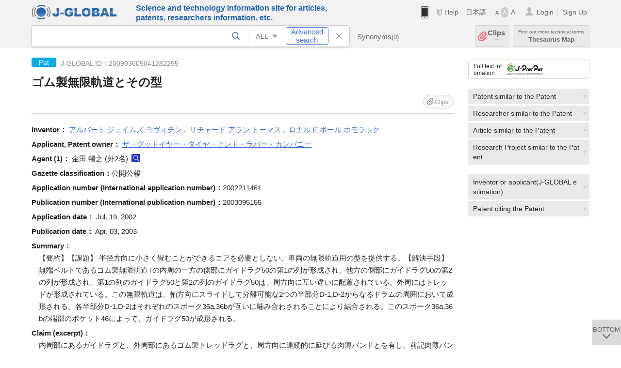

--- FILE ---
content_type: text/html; charset=UTF-8
request_url: https://jglobal.jst.go.jp/en/detail?JGLOBAL_ID=200903005041282255
body_size: 6281
content:
<!DOCTYPE HTML>
<html lang="en">
	<head>
	<meta charset="utf-8" >
	<title>ゴム製無限軌道とその型 | Patent Information | J-GLOBAL</title>

	<meta name="viewport" content="width=1020,initial-scale=1">
	<meta name="format-detection" content="telephone=no"><!-- 自動電話番号リンク禁止 -->
	<meta name="csrf-token" content="wv83xJ3wurpCznS6hTVFmUH8BqBlXLhr1YTEO3RG">

	<meta name="title" content="ゴム製無限軌道とその型 | Patent Information | J-GLOBAL">
	<meta name="description" content='Patent "ゴム製無限軌道とその型" Detailed information of the J-GLOBAL is an information service managed by the Japan Science and Technology Agency (hereinafter referred to as "JST"). It provides free access to secondary information on researchers, articles, patents, etc., in science and technology, medicine and pharmacy. The search results guide you to high-quality primary information inside and outside JST.'>
	<meta name="keywords" content="J-GLOBAL, jglobal, j-global, ｊ－ｇｌｏｂａｌ, ｊｇｌｏｂａｌ, Ｊ－ＧＬＯＢＡＬ, Japan Science and Technology Agency, JST, jst, ＪＳＴ, ｊｓｔ, Researcher, Article, Paper, Patent, Research Project, Funding, Organization, Institute, Technical Term, Thesaurus, Chemical Substance, Gene, Material, Journal, Magazine, Research Resource, Facility, Search, Science and Technology, Professional, Database, Integrated search, Comprehensive search, Linkcenter, Jdream, Imagination, Idea,Related search, Search engine, R&D, Research and Development, Bobliography, Technical trend, Linking, Expanding, Sparking, Patent, ゴム製無限軌道とその型">
<meta property="og:url" content="https://jglobal.jst.go.jp/en/detail?JGLOBAL_ID=200903005041282255">
<meta property="og:type" content="article">
<meta property="og:title" content="ゴム製無限軌道とその型 | Patent Information | J-GLOBAL">
<meta property="og:image" content="https://jglobal.jst.go.jp/images/jglobal_logo.png">
<meta property="og:image:alt" content="J-GLOBAL LOGO" />

	<link rel="canonical" href="https://jglobal.jst.go.jp/en/detail?JGLOBAL_ID=200903005041282255">
	<link rel="shortcut icon" href="/images/favicon/favicon.ico">
	<link rel="apple-touch-icon" href="/images/favicon/apple-touch-icon.png">

	<!-- css -->
	<link rel="stylesheet" type="text/css" href="/css/pc.css?id=9cd3f5cf674153c5630adf90b8c0f399">

	<!-- js -->
	<script type="text/javascript" src="/js/app.js?id=7e41bd34666899d1e8590e76f9f49ac4"></script>     <!-- JSパッケージ -->
	<script type="text/javascript" src="/js/util/pcsp.js?id=42966a1a826ddae72daa93798d33fe66"></script>    <!-- PCSP -->
	<script type="text/javascript" src="/js/util/pc.js?id=cd7e741dda762585f8513718fc78fd8d"></script>      <!-- PC -->
	<script type="text/javascript" src="https://www.gstatic.com/charts/loader.js"></script>
	<script type="text/javascript" src="/js/jsme/jsme.nocache.js"></script>
	<script>function jsmeOnLoad() {}</script> <!-- JSME作成先タグが動的に生成されるので、ここでは、JSME生成を実装しない -->
	<!-- fb
	<meta property="og:image" content="/images/favicon/fb_image.png" />
	-->
</head>



	<body class="japanese">
		<div class="w_header_bg" >
			<!--//////////////////////////////* ↓Header *////////////////////////////// -->
<div class="header display_pc" id="pc_header_v">
	<input type="hidden" name="" id="x_hidden" value="[base64]">
	<header-pc-component lang="en" is_login="" user_name="" lang_switch_url="https://jglobal.jst.go.jp/detail?JGLOBAL_ID=200903005041282255"></header-pc-component>
</div><!-- /header -->
<!--//////////////////////////////* ↑Header *//////////////////////////////-->
<script type="text/javascript" src="/js/pc/header_vue.js?id=c5ac56432f55efb6b8c5336489f6307c"></script><!-- ヘッダー -->
		</div>
		<div id="detail_v">
			<div class="w_header-nav_bg" ><alerts2-component></alerts2-component>
	<!-- 検索バー -->
	<search-bar-pc-component
		:has-search-condition="hasSearchCondition"
		:free-word="freeWord" v-model="freeWord"
		:synonym-group-count="synonymGroupCount"
		:select-base-type="selectBaseType"
		:base-type="popupBaseType"
		:search-synonyms="searchSynonyms"
		:see-synonym="seeSynonym"
		:do-search="doSearch"
		:clear-search-condition="clearSearchCondition"
		is-login=""
		:err-msgs="errMsgs"
		:is-ill-free-word='isIllFreeWord'
		:bookmark-list='bookmarkList'>
	</search-bar-pc-component>
	<!-- ポップアップ -->
	<popup-detailedsearch-pc-component
		:free-word="freeWord" v-model="freeWord"
		:all-fields="allFields" v-model="allFields"
		:popup-base-type="popupBaseType"
		:synonym-group-count="synonymGroupCount"
		:synonym-group="synonymGroup"
		v-model="synonym" :synonym="synonym"
		:synonym-open-flg="synonymOpenFlg"
		:change-synonym-open-flg="changeSynonymOpenFlg"
		:search-synonyms="searchSynonyms"
		:do-search="doSearch"
		:reset-this-search-condition="resetThisSearchCondition"
		:chemical-s-s-c="chemicalSSC"
		:err-msgs="errMsgs" :update-err-msg="updateErrMsg"
		:on-chemical-structure-str-change="onChemicalStructureStrChange"
		:select-base-type="selectBaseType"
		:is-ill-free-word='isIllFreeWord'
		:pop-article-type="popArticleType"
		:change-pop-article-type="changePopArticleType">
	</popup-detailedsearch-pc-component>
</div>
			<div class="contents">
				<div class="contents_in" v-cloak>
					<div class="contents_in_side right">
						<!-- 外部リンク -->
						<exlink-component v-if="baseData != null" :base-data="baseData"></exlink-component>

						<!-- 関連検索 -->
						<div class="side_similar">
							<template v-for="relatedCategory in relatedCategories.slice(0, 4)">
								<related-component :related-category="relatedCategory" :do-search-related="doSearchRelated"></related-component>
							</template>
						</div>

						<!-- 関連検索 -->
						<div class="side_similar">
							<template v-for="relatedCategory in relatedCategories.slice(4, 6)">
								<related-component :related-category="relatedCategory" :do-search-related="doSearchRelated"></related-component>
							</template>
						</div>
					</div>

					<!-- 詳細 -->
					<!-- 特許詳細画面 contents -->
	
	<div class="contents_in_main">
		<div class="search_detail">
						<div class="search_detail_topbox">
				<div class="cate_icon patent">Pat</div> <!-- 特許 -->
									<span class="info_number">
						J-GLOBAL ID：200903005041282255<!-- J-GLOBAL ID -->
					</span>
					<h1 class="search_detail_topbox_title">ゴム製無限軌道とその型</h1>
					<clip-component v-if="baseData != null" :result="baseData" is-login="" :bookmark-list="this.bookmarkList"></clip-component>
							</div>
							<!-- 発明者 -->
								<span class="detail_item_title">Inventor：</span>
								<div class="js_tooltip_search">
					<a>アルバート  ジェイムズ  ヨヴィチン</a>
					<div class="tooltip_search_text">
						<p class="tooltip_search_title">About アルバート  ジェイムズ  ヨヴィチン</p><!-- :param0 について -->
						<ul>
														<li>
								<a @click="util.toSearch('0', '200901100922174884')">
									Search "200901100922174884"<!-- 名寄せID(JGPN) :param0 ですべてを検索 -->
								</a>
							</li>
														<li>
								<a @click="util.toSearch('0', 'アルバート  ジェイムズ  ヨヴィチン'.replace(/\s+/g, ''))">
									Search "アルバート  ジェイムズ  ヨヴィチン"<!-- 「:param0」ですべてを検索 -->
								</a>
							</li>
													</ul>
					</div>
				</div>
				,&nbsp;								<div class="js_tooltip_search">
					<a>リチャード  アラン  トーマス</a>
					<div class="tooltip_search_text">
						<p class="tooltip_search_title">About リチャード  アラン  トーマス</p><!-- :param0 について -->
						<ul>
														<li>
								<a @click="util.toSearch('0', '200901100907241940')">
									Search "200901100907241940"<!-- 名寄せID(JGPN) :param0 ですべてを検索 -->
								</a>
							</li>
														<li>
								<a @click="util.toSearch('0', 'リチャード  アラン  トーマス'.replace(/\s+/g, ''))">
									Search "リチャード  アラン  トーマス"<!-- 「:param0」ですべてを検索 -->
								</a>
							</li>
													</ul>
					</div>
				</div>
				,&nbsp;								<div class="js_tooltip_search">
					<a>ロナルド  ポール  ホモラック</a>
					<div class="tooltip_search_text">
						<p class="tooltip_search_title">About ロナルド  ポール  ホモラック</p><!-- :param0 について -->
						<ul>
														<li>
								<a @click="util.toSearch('0', '200901100901685196')">
									Search "200901100901685196"<!-- 名寄せID(JGPN) :param0 ですべてを検索 -->
								</a>
							</li>
														<li>
								<a @click="util.toSearch('0', 'ロナルド  ポール  ホモラック'.replace(/\s+/g, ''))">
									Search "ロナルド  ポール  ホモラック"<!-- 「:param0」ですべてを検索 -->
								</a>
							</li>
													</ul>
					</div>
				</div>
												<br />
								<!-- 出願人・特許権者 -->
								<span class="detail_item_title">Applicant, Patent owner：</span>
								<div class="js_tooltip_search">
					<a>ザ・グッドイヤー・タイヤ・アンド・ラバー・カンパニー</a>
					<div class="tooltip_search_text">
						<p class="tooltip_search_title">About ザ・グッドイヤー・タイヤ・アンド・ラバー・カンパニー</p><!-- :param0 について -->
						<ul>
														<li>
								<a @click="util.toSearch('0', '201551000097250177')">
									Search "201551000097250177"<!-- 名寄せID(JGON) :param0 ですべてを検索 -->
								</a>
							</li>
														<li>
								<a @click="util.toSearch('0', 'ザ・グッドイヤー・タイヤ・アンド・ラバー・カンパニー'.replace(/\s+/g, ''))">
									Search "ザ・グッドイヤー・タイヤ・アンド・ラバー・カンパニー"<!-- 「:param0」ですべてを検索 -->
								</a>
							</li>
													</ul>
					</div>
				</div>
												<br />
								<!-- 代理人 -->
								<span class="detail_item_title">Agent&nbsp;(1)：</span><!-- 代理人 -->
								金田  暢之  (外2名)
				<a class="icon_search researcher" title="Search Researcher" @click="util.toSearch('1', '金田  暢之  (外2名)'.replace(/\s+/g, ''))"></a>
							    				<br />
								<!-- 公報種別 -->
								<span class="detail_item_title">Gazette classification：</span>公開公報<br />
								<!-- 出願番号（国際出願番号） -->
								<span class="detail_item_title">Application number (International application number)：</span>2002211461<br />
								<!-- 公開番号（国際公開番号） -->
								<span class="detail_item_title">Publication number (International publication number)：</span>2003095155<br />
								<!-- 特許番号 -->
								<!-- 出願日 -->
								<span class="detail_item_title">Application date：</span>	Jul. 19, 2002<br />
								<!-- 公開日 (公表日) -->
								<span class="detail_item_title">Publication date：</span>	Apr. 03, 2003<br />
								<!-- 要約 -->
								<span class="detail_item_title">Summary：</span>
				<div class="indent_1em">
					【要約】【課題】  半径方向に小さく畳むことができるコアを必要としない、車両の無限軌道用の型を提供する。【解決手段】  無端ベルトであるゴム製無限軌道Tの内周の一方の側部にガイドラグ50の第1の列が形成され、他方の側部にガイドラグ50の第2の列が形成され、第1の列のガイドラグ50と第2の列のガイドラグ50は、周方向に互い違いに配置されている。外周にはトレッドが形成されている。この無限軌道は、軸方向にスライドして分離可能な2つの半部分D-1,D-2からなるドラムの周囲において成形される。各半部分D-1,D-2はそれぞれのスポーク36a,36bが互いに噛み合わされることにより結合される。このスポーク36a,36bの端部のポケット46によって、ガイドラグ50が成形される。
				</div>
								<!-- 請求項1 -->
								<span class="detail_item_title">Claim (excerpt)：</span>
				<div class="indent_1em">
					内周部にあるガイドラグと、外周部にあるゴム製トレッドラグと、周方向に連続的に延びる肉薄バンドとを有し、前記肉薄バンドが実質的に伸びないコードまたはバンドで周方向に補強されている、弾性を有する無端の無限軌道であって、間隔をおいて配置されている複数のゴム製ガイドラグを有し、前記各ガイドラグは軸方向内側部分を有し、前記ガイドラグは2列に配列され、前記ガイドラグの第1の列は前記肉薄バンドの第1の側端部に隣接し、前記ガイドラグの第2の列は前記肉薄バンドの第2の側端部に隣接し、前記第1の列の前記ガイドラグは前記第2の列の前記ガイドラグに対して周方向にずれており、前記第1の列の前記ガイドラグは、前記第2の列の前記ガイドラグに対して周方向に重なることがなく、前記ガイドラグの前記軸方向内側部分は、前記周方向に直交する方向を向いている、弾性を有する無端の無限軌道。
				</div>
								<!-- IPC -->
								<!-- FI -->
								<!-- Fターム -->
								<!-- 引用特許 ["patent_app":[], "patent_exam":[], "patent_ext":[]]-->
								<span class="detail_item_title">Patent cited by the Patent：</span>
				<div class="indent_1em">
															<span class="detail_item_title">Cited by examiner&nbsp;(2)</span>
					<ul class="mdisc">
																		<li>
														特開平3-193572
														<br />
																											</li>
																								<li>
														<a href="https://jglobal.jst.go.jp/en/detail?JGLOBAL_ID=200903087811495542" class="need_hash">内周駆動型ゴムクロ-ラ及びスプロケット</a>
														<br />
														<span class="detail_item_title">Gazette classification：</span>公開公報&nbsp;&nbsp;
																					<span class="detail_item_title">Application number：</span>特願平7-077292&nbsp;&nbsp;
																					<span class="detail_item_title">Applicant：</span>株式会社ブリヂストン
													</li>
																	</ul>
					<!-- 審査官引用が4件以上の場合、全件表示 -->
																			</div>
								<!-- 引用文献 ["article_app":[], "article_exam":[], "article_ext":[]]-->
													<br />
			<a class="btn_m float_l" onclick="location.href='javascript:history.back()'">Return to Previous Page</a><!-- 前のページに戻る -->
			<br /><br />
		</div>
	</div>
				</div>
			</div>
		</div>

		<!--//////////////////////////////* ↓フッター *////////////////////////////// -->
<div class="footer" id="footer_1">
	<div class="footer_in">
		<div class="footer_left">
		<ul class="sosial_icon">
			<li class="fbbtn">
				<iframe id="facebook_share" width="70" height="25" style="border:none; overflow:hidden" allowfullscreen="true" scrolling="no" frameborder="0" allowtransparency="true" allow="encrypted-media"></iframe>
				<script>
					(
						function() {
							var src = "https://www.facebook.com/plugins/share_button.php?href=" + encodeURIComponent(location.href);
						    if (location.pathname.indexOf('/en') == 0) {
						        src = src + '&locale=en_US';
						    } else {
						        src = src + '&locale=ja_JP';
						        $('#facebook_share').width(90);
						    }
							src = src + "&width=135&layout=button&action=like&size=small&show_faces=false&share=true&height=25&appId";
							$('#facebook_share').attr('src', '');
							$('#facebook_share').attr('src', src);
						}()
					);
				</script>
			</li>
			<li>
			<iframe id="twitter_share" scrolling="no" frameborder="0" allowtransparency="true" allowfullscreen="true"
				class="twitter-share-button twitter-share-button-rendered twitter-tweet-button"
				style="position: static; visibility: visible; width: 90px; height: 20px; display: block;" title="Twitter Tweet Button" ></iframe>
				<script>
					(
						function() {
							var src = "https://platform.twitter.com/widgets/tweet_button.html?text=" + encodeURIComponent(document.title) + "&lang=";
						    if (location.pathname.indexOf('/en') == 0) {
						        src = src + 'en';
						    } else {
						        src = src + 'ja';
						    }
						    $('#twitter_share').attr('src', '');
							$('#twitter_share').attr('src', src);
						}()
					);
				</script>
			</li>
		</ul>
		<a class="logo2" href="https://www.jst.go.jp/"><img src="/images/sitelogo2.png" width="249" height="45" ></a>
		</div>
		<div id="footer_v" class="footer_right">
			<footer-component></footer-component>
		</div>
		<p class="copy">Copyright (c) 2009 Japan Science and Technology Agency. All Rights Reserved</p>
	</div><!-- /footer_in -->
</div><!-- /footer -->
<div class="btn_getop_link"><a><p>TOP</p></a></div>
<div class="btn_tobottom_link"><a @click="toBottom"><p>BOTTOM</p></a></div>
<!-- <div class="btn_getop_link display_pc"><a href="#"><p>TOP</p></a></div> -->
<script>
	(
		function() {
		    var pathname = location.pathname;
		    if (pathname != "/" && pathname != "/en") {
				const target = $('body')[0]; // body要素を監視
				const observer = new MutationObserver(function (mutations) {
					$('#footer_1').removeClass('footer_fixed');
					if (document.documentElement.clientHeight >= document.documentElement.scrollHeight) {
					     $('#footer_1').addClass('footer_fixed');
					}
			    });
			    // 監視を開始
			    observer.observe(target, {
			        attributes: true, characterData: true, childList: true, subtree: true, attributeFilter: ["height"],
			    });
			}
		}()
	);
</script>
<!--//////////////////////////////* ↑フッター *//////////////////////////////-->
<script type="text/javascript" src="/js/common/footer_vue.js?id=9b4a2865986786c01a82f426c88d3166"></script>
		<script type="text/javascript" src="/js/pc/detail_vue.js?id=46b0151bda4e78286f6d53b5d6ca3390"></script>
	</body>
</html>


--- FILE ---
content_type: application/javascript
request_url: https://jglobal.jst.go.jp/js/common/footer_vue.js?id=9b4a2865986786c01a82f426c88d3166
body_size: 401
content:
new Vue({el:"#footer_v",i18n});